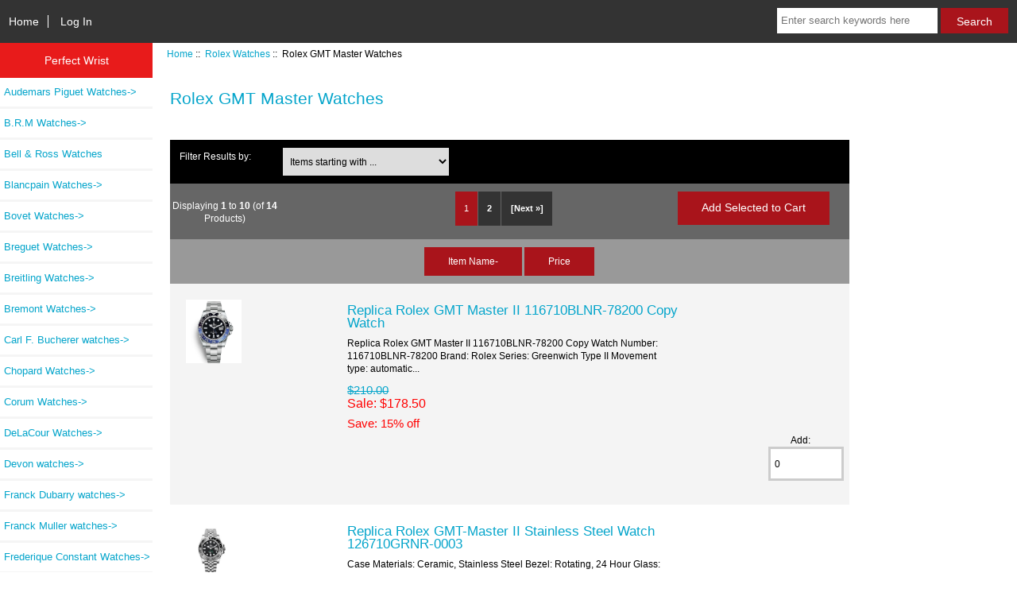

--- FILE ---
content_type: text/html; charset=utf-8
request_url: https://www.perfectwrist.ru/rolex-gmt-master-watches-c-425_495.html
body_size: 7455
content:
<!DOCTYPE html>
<html dir="ltr" lang="en">
  <head>
  <meta charset="utf-8">
  <title>Rolex GMT Master Watches : Perfect Wrist- High Quality Replica Watches For Sale Fake Watches - Perfectwrist.ru</title>
  <meta name="keywords" content="Audemars Piguet Watches Rado Watches Hublot Watches Richard Mille Watches DeLaCour Watches Urwerk Watches Ulysse Nardin Watches Chopard Watches Patek Philippe Watches Tonino Lamborghini Watches Graham Watches Zenith Watches B.R.M Watches Breguet Watches Bell & Ross Watches Blancpain Watches Maurice Lacroix watches Breitling Watches U-Boat Watches Greubel Forsey watches Harry Winston watches Girard-Perregaux watches Longines watches Jacob & Co watches Franck Dubarry watches HYT watches Devon watches Porsche Design Watches Carl F. Bucherer watches Corum Watches Romain Jerome Watches Oris watches Franck Muller watches MB & F watches Grand Seiko Watches Bremont Watches Rebellion watches TUDOR Watches Rolex Watches Payment Glashuette Original Watches Versace Watches Parmigiani Watches Movado Watches Bovet Watches Frederique Constant Watches Perfect wrist replica fake watches made China Rolex GMT Master Watches" />
  <meta name="description" content="Perfect Wrist- High Quality Replica Watches For Sale Fake Watches - Perfectwrist.ru : Rolex GMT Master Watches - Audemars Piguet Watches Rado Watches Hublot Watches Richard Mille Watches DeLaCour Watches Urwerk Watches Ulysse Nardin Watches Chopard Watches Patek Philippe Watches Tonino Lamborghini Watches Graham Watches Zenith Watches B.R.M Watches Breguet Watches Bell & Ross Watches Blancpain Watches Maurice Lacroix watches Breitling Watches U-Boat Watches Greubel Forsey watches Harry Winston watches Girard-Perregaux watches Longines watches Jacob & Co watches Franck Dubarry watches HYT watches Devon watches Porsche Design Watches Carl F. Bucherer watches Corum Watches Romain Jerome Watches Oris watches Franck Muller watches MB & F watches Grand Seiko Watches Bremont Watches Rebellion watches TUDOR Watches Rolex Watches Payment Glashuette Original Watches Versace Watches Parmigiani Watches Movado Watches Bovet Watches Frederique Constant Watches Perfect wrist replica fake watches made China" />
  <meta http-equiv="Access-Control-Allow-Origin" content="*">


  <meta name="viewport" content="width=device-width, initial-scale=1, user-scalable=yes"/>


  <base href="https://www.perfectwrist.ru/" />
  <link rel="canonical" href="https://www.perfectwrist.ru/rolex-gmt-master-watches-c-425_495.html" />

<link rel="stylesheet" type="text/css" href="includes/templates/responsive_classic/css/stylesheet.css" />
<link rel="stylesheet" type="text/css" href="includes/templates/responsive_classic/css/stylesheet_colors.css" />
<link rel="stylesheet" type="text/css" href="includes/templates/responsive_classic/css/stylesheet_css_buttons.css" />
<link rel="stylesheet" type="text/css" media="print" href="includes/templates/responsive_classic/css/print_stylesheet.css" />

<script type="text/javascript">window.jQuery || document.write(unescape('%3Cscript type="text/javascript" src="https://code.jquery.com/jquery-3.3.1.min.js" integrity="sha256-FgpCb/KJQlLNfOu91ta32o/NMZxltwRo8QtmkMRdAu8=" crossorigin="anonymous"%3E%3C/script%3E'));</script>
<script type="text/javascript">window.jQuery || document.write(unescape('%3Cscript type="text/javascript" src="includes/templates/responsive_classic/jscript/jquery.min.js"%3E%3C/script%3E'));</script>
<script type="text/javascript">window.jQuery || document.write(unescape('%3Cscript type="text/javascript" src="includes/templates/template_default/jscript/jquery.min.js"%3E%3C/script%3E'));</script>

<script type="text/javascript" src="includes/templates/responsive_classic/jscript/jscript_matchHeight-min.js"></script>
<script>
if (typeof zcJS == "undefined" || !zcJS) {
  window.zcJS = { name: 'zcJS', version: '0.1.0.0' };
}

zcJS.ajax = function (options) {
  options.url = options.url.replace("&amp;", unescape("&amp;"));
  var deferred = jQuery.Deferred(function (d) {
      var securityToken = '5a0d086f713e647b36a4a91d6453294d';
      var defaults = {
          cache: false,
          type: 'POST',
          traditional: true,
          dataType: 'json',
          timeout: 5000,
          data: jQuery.extend(true,{
            securityToken: securityToken
        }, options.data)
      },
      settings = jQuery.extend(true, {}, defaults, options);
      if (typeof(console.log) == 'function') {
          console.log( settings );
      }

      d.done(settings.success);
      d.fail(settings.error);
      d.done(settings.complete);
      var jqXHRSettings = jQuery.extend(true, {}, settings, {
          success: function (response, textStatus, jqXHR) {
            d.resolve(response, textStatus, jqXHR);
          },
          error: function (jqXHR, textStatus, errorThrown) {
              if (window.console) {
                if (typeof(console.log) == 'function') {
                  console.log(jqXHR);
                }
              }
              d.reject(jqXHR, textStatus, errorThrown);
          },
          complete: d.resolve
      });
      jQuery.ajax(jqXHRSettings);
   }).fail(function(jqXHR, textStatus, errorThrown) {
   var response = jqXHR.getResponseHeader('status');
   var responseHtml = jqXHR.responseText;
   var contentType = jqXHR.getResponseHeader("content-type");
   switch (response)
     {
       case '403 Forbidden':
         var jsonResponse = JSON.parse(jqXHR.responseText);
         var errorType = jsonResponse.errorType;
         switch (errorType)
         {
           case 'ADMIN_BLOCK_WARNING':
           break;
           case 'AUTH_ERROR':
           break;
           case 'SECURITY_TOKEN':
           break;

           default:
             alert('An Internal Error of type '+errorType+' was received while processing an ajax call. The action you requested could not be completed.');
         }
       break;
       default:
        if (jqXHR.status === 200) {
            if (contentType.toLowerCase().indexOf("text/html") >= 0) {
                document.open();
                document.write(responseHtml);
                document.close();
            }
         }
     }
   });

  var promise = deferred.promise();
  return promise;
};
zcJS.timer = function (options) {
  var defaults = {
    interval: 10000,
    startEvent: null,
    intervalEvent: null,
    stopEvent: null

},
  settings = jQuery.extend(true, {}, defaults, options);

  var enabled = new Boolean(false);
  var timerId = 0;
  var mySelf;
  this.Start = function()
  {
      this.enabled = new Boolean(true);

      mySelf = this;
      mySelf.settings = settings;
      if (mySelf.enabled)
      {
          mySelf.timerId = setInterval(
          function()
          {
              if (mySelf.settings.intervalEvent)
              {
                mySelf.settings.intervalEvent(mySelf);
              }
          }, mySelf.settings.interval);
          if (mySelf.settings.startEvent)
          {
            mySelf.settings.startEvent(mySelf);
          }
      }
  };
  this.Stop = function()
  {
    mySelf.enabled = new Boolean(false);
    clearInterval(mySelf.timerId);
    if (mySelf.settings.stopEvent)
    {
      mySelf.settings.stopEvent(mySelf);
    }
  };
};

</script>


<script type="text/javascript">

(function($) {
$(document).ready(function() {

$('#contentMainWrapper').addClass('onerow-fluid');
 $('#mainWrapper').css({
     'max-width': '100%',
     'margin': 'auto'
 });
 $('#headerWrapper').css({
     'max-width': '100%',
     'margin': 'auto'
 });
 $('#navSuppWrapper').css({
     'max-width': '100%',
     'margin': 'auto'
 });


$('.leftBoxContainer').css('width', '');
$('.rightBoxContainer').css('width', '');
$('#mainWrapper').css('margin', 'auto');

$('a[href="#top"]').click(function(){
$('html, body').animate({scrollTop:0}, 'slow');
return false;
});

$(".categoryListBoxContents").click(function() {
window.location = $(this).find("a").attr("href"); 
return false;
});

$('.centeredContent').matchHeight();
$('.specialsListBoxContents').matchHeight();
$('.centerBoxContentsAlsoPurch').matchHeight();
$('.categoryListBoxContents').matchHeight();

$('.no-fouc').removeClass('no-fouc');
});

}) (jQuery);

</script>


<link rel="stylesheet" type="text/css" href="includes/templates/responsive_classic/css/responsive.css" /><link rel="stylesheet" type="text/css" href="includes/templates/responsive_classic/css/responsive_default.css" />  <script type="text/javascript">document.documentElement.className = 'no-fouc';</script>
  <link rel="stylesheet" type="text/css" href="https://maxcdn.bootstrapcdn.com/font-awesome/4.7.0/css/font-awesome.min.css" />
</head>


<body id="indexBody">



<div id="mainWrapper">



<!--bof-header logo and navigation display-->

<div id="headerWrapper">

<!--bof navigation display-->
<div id="navMainWrapper" class="group onerow-fluid">

<div id="navMain">
  <ul class="back">
    <li><a href="https://www.perfectwrist.ru/">Home</a></li>
    <li class="last"><a href="https://www.perfectwrist.ru/index.php?main_page=login">Log In</a></li>

  </ul>
<div id="navMainSearch" class="forward"><form name="quick_find_header" action="https://www.perfectwrist.ru/index.php?main_page=advanced_search_result" method="get"><input type="hidden" name="main_page" value="advanced_search_result" /><input type="hidden" name="search_in_description" value="1" /><input type="text" name="keyword" size="6" maxlength="30" style="width: 100px" placeholder="Enter search keywords here" aria-label="Enter search keywords here"  />&nbsp;<input class="cssButton submit_button button  button_search" onmouseover="this.className='cssButtonHover  button_search button_searchHover'" onmouseout="this.className='cssButton submit_button button  button_search'" type="submit" value="Search" /></form></div>
</div>
</div>
<!--eof navigation display-->


<!--bof branding display-->


<!--eof branding display-->
<!--eof header logo and navigation display-->


<!--bof optional categories tabs navigation display-->

<!--eof optional categories tabs navigation display-->

<!--bof header ezpage links-->
<!--eof header ezpage links-->
</div>


<div id="contentMainWrapper">

  <div class="col150">
<!--// bof: categories //-->
<div class="leftBoxContainer" id="categories" style="width: 200px">
<h3 class="leftBoxHeading" id="categoriesHeading">Perfect Wrist</h3>
<div id="categoriesContent" class="sideBoxContent"><ul class="list-links">
<li><a class="category-top" href="https://www.perfectwrist.ru/audemars-piguet-watches-c-1.html">Audemars Piguet Watches-&gt;</a></li>
<li><a class="category-top" href="https://www.perfectwrist.ru/brm-watches-c-167.html">B.R.M Watches-&gt;</a></li>
<li><a class="category-top" href="https://www.perfectwrist.ru/bell-ross-watches-c-187.html">Bell & Ross Watches</a></li>
<li><a class="category-top" href="https://www.perfectwrist.ru/blancpain-watches-c-192.html">Blancpain Watches-&gt;</a></li>
<li><a class="category-top" href="https://www.perfectwrist.ru/bovet-watches-c-479.html">Bovet Watches-&gt;</a></li>
<li><a class="category-top" href="https://www.perfectwrist.ru/breguet-watches-c-178.html">Breguet Watches-&gt;</a></li>
<li><a class="category-top" href="https://www.perfectwrist.ru/breitling-watches-c-206.html">Breitling Watches-&gt;</a></li>
<li><a class="category-top" href="https://www.perfectwrist.ru/bremont-watches-c-395.html">Bremont Watches-&gt;</a></li>
<li><a class="category-top" href="https://www.perfectwrist.ru/carl-f-bucherer-watches-c-338.html">Carl F. Bucherer watches-&gt;</a></li>
<li><a class="category-top" href="https://www.perfectwrist.ru/chopard-watches-c-126.html">Chopard Watches-&gt;</a></li>
<li><a class="category-top" href="https://www.perfectwrist.ru/corum-watches-c-349.html">Corum Watches-&gt;</a></li>
<li><a class="category-top" href="https://www.perfectwrist.ru/delacour-watches-c-117.html">DeLaCour Watches-&gt;</a></li>
<li><a class="category-top" href="https://www.perfectwrist.ru/devon-watches-c-317.html">Devon watches-&gt;</a></li>
<li><a class="category-top" href="https://www.perfectwrist.ru/franck-dubarry-watches-c-294.html">Franck Dubarry watches-&gt;</a></li>
<li><a class="category-top" href="https://www.perfectwrist.ru/franck-muller-watches-c-381.html">Franck Muller watches-&gt;</a></li>
<li><a class="category-top" href="https://www.perfectwrist.ru/frederique-constant-watches-c-503.html">Frederique Constant Watches-&gt;</a></li>
<li><a class="category-top" href="https://www.perfectwrist.ru/girardperregaux-watches-c-251.html">Girard-Perregaux  watches-&gt;</a></li>
<li><a class="category-top" href="https://www.perfectwrist.ru/glashuette-original-watches-c-437.html">Glashuette Original Watches-&gt;</a></li>
<li><a class="category-top" href="https://www.perfectwrist.ru/graham-watches-c-156.html">Graham Watches-&gt;</a></li>
<li><a class="category-top" href="https://www.perfectwrist.ru/grand-seiko-watches-c-390.html">Grand Seiko Watches-&gt;</a></li>
<li><a class="category-top" href="https://www.perfectwrist.ru/greubel-forsey-watches-c-226.html">Greubel Forsey watches</a></li>
<li><a class="category-top" href="https://www.perfectwrist.ru/harry-winston-watches-c-227.html">Harry Winston watches-&gt;</a></li>
<li><a class="category-top" href="https://www.perfectwrist.ru/hublot-watches-c-28.html">Hublot Watches-&gt;</a></li>
<li><a class="category-top" href="https://www.perfectwrist.ru/hyt-watches-c-298.html">HYT watches-&gt;</a></li>
<li><a class="category-top" href="https://www.perfectwrist.ru/jacob-co-watches-c-287.html">Jacob & Co watches-&gt;</a></li>
<li><a class="category-top" href="https://www.perfectwrist.ru/longines-watches-c-272.html">Longines watches-&gt;</a></li>
<li><a class="category-top" href="https://www.perfectwrist.ru/maurice-lacroix-watches-c-199.html">Maurice Lacroix watches-&gt;</a></li>
<li><a class="category-top" href="https://www.perfectwrist.ru/mb-f-watches-c-387.html">MB & F watches-&gt;</a></li>
<li><a class="category-top" href="https://www.perfectwrist.ru/movado-watches-c-451.html">Movado Watches-&gt;</a></li>
<li><a class="category-top" href="https://www.perfectwrist.ru/oris-watches-c-366.html">Oris watches-&gt;</a></li>
<li><a class="category-top" href="https://www.perfectwrist.ru/parmigiani-watches-c-447.html">Parmigiani Watches-&gt;</a></li>
<li><a class="category-top" href="https://www.perfectwrist.ru/patek-philippe-watches-c-149.html">Patek Philippe Watches-&gt;</a></li>
<li><a class="category-top" href="https://www.perfectwrist.ru/payment-c-432.html">Payment</a></li>
<li><a class="category-top" href="https://www.perfectwrist.ru/porsche-design-watches-c-320.html">Porsche Design Watches-&gt;</a></li>
<li><a class="category-top" href="https://www.perfectwrist.ru/rado-watches-c-10.html">Rado Watches-&gt;</a></li>
<li><a class="category-top" href="https://www.perfectwrist.ru/rebellion-watches-c-412.html">Rebellion watches-&gt;</a></li>
<li><a class="category-top" href="https://www.perfectwrist.ru/richard-mille-watches-c-58.html">Richard Mille Watches-&gt;</a></li>
<li><a class="category-top" href="https://www.perfectwrist.ru/rolex-watches-c-425.html"><span class="category-subs-parent">Rolex Watches</span>-&gt;</a></li>
<li><a class="category-products" href="https://www.perfectwrist.ru/rolex-airking-watches-c-425_501.html">&nbsp;&nbsp;|_&nbsp;Rolex Air-King Watches</a></li>
<li><a class="category-products" href="https://www.perfectwrist.ru/rolex-cellini-watches-c-425_427.html">&nbsp;&nbsp;|_&nbsp;Rolex Cellini Watches</a></li>
<li><a class="category-products" href="https://www.perfectwrist.ru/rolex-datejust-watches-c-425_500.html">&nbsp;&nbsp;|_&nbsp;Rolex Datejust Watches</a></li>
<li><a class="category-products" href="https://www.perfectwrist.ru/rolex-daydate-watches-c-425_502.html">&nbsp;&nbsp;|_&nbsp;Rolex Day-Date Watches</a></li>
<li><a class="category-products" href="https://www.perfectwrist.ru/rolex-daytona-watches-c-425_497.html">&nbsp;&nbsp;|_&nbsp;Rolex Daytona Watches</a></li>
<li><a class="category-products" href="https://www.perfectwrist.ru/rolex-deepsea-watches-c-425_483.html">&nbsp;&nbsp;|_&nbsp;Rolex Deepsea Watches</a></li>
<li><a class="category-products" href="https://www.perfectwrist.ru/rolex-explorer-watches-c-425_496.html">&nbsp;&nbsp;|_&nbsp;Rolex Explorer Watches</a></li>
<li><a class="category-products" href="https://www.perfectwrist.ru/rolex-gmt-master-watches-c-425_495.html"><span class="category-subs-selected">&nbsp;&nbsp;|_&nbsp;Rolex GMT Master Watches</span></a></li>
<li><a class="category-products" href="https://www.perfectwrist.ru/rolex-milgauss-watches-c-425_491.html">&nbsp;&nbsp;|_&nbsp;Rolex Milgauss Watches</a></li>
<li><a class="category-products" href="https://www.perfectwrist.ru/rolex-oyster-perpetual-watches-c-425_426.html">&nbsp;&nbsp;|_&nbsp;Rolex Oyster Perpetual Watches</a></li>
<li><a class="category-products" href="https://www.perfectwrist.ru/rolex-pearlmaster-watches-c-425_484.html">&nbsp;&nbsp;|_&nbsp;Rolex Pearlmaster Watches</a></li>
<li><a class="category-products" href="https://www.perfectwrist.ru/rolex-skydweller-watches-c-425_499.html">&nbsp;&nbsp;|_&nbsp;Rolex Sky-Dweller Watches</a></li>
<li><a class="category-products" href="https://www.perfectwrist.ru/rolex-submariner-watches-c-425_498.html">&nbsp;&nbsp;|_&nbsp;Rolex Submariner Watches</a></li>
<li><a class="category-products" href="https://www.perfectwrist.ru/rolex-women-watches-c-425_428.html">&nbsp;&nbsp;|_&nbsp;Rolex Women Watches</a></li>
<li><a class="category-products" href="https://www.perfectwrist.ru/rolex-yachtmaster-watches-c-425_508.html">&nbsp;&nbsp;|_&nbsp;Rolex Yacht-Master Watches</a></li>
<li><a class="category-top" href="https://www.perfectwrist.ru/romain-jerome-watches-c-360.html">Romain Jerome Watches-&gt;</a></li>
<li><a class="category-top" href="https://www.perfectwrist.ru/tonino-lamborghini-watches-c-155.html">Tonino Lamborghini Watches</a></li>
<li><a class="category-top" href="https://www.perfectwrist.ru/tudor-watches-c-418.html">TUDOR Watches-&gt;</a></li>
<li><a class="category-top" href="https://www.perfectwrist.ru/uboat-watches-c-219.html">U-Boat Watches-&gt;</a></li>
<li><a class="category-top" href="https://www.perfectwrist.ru/ulysse-nardin-watches-c-122.html">Ulysse Nardin Watches-&gt;</a></li>
<li><a class="category-top" href="https://www.perfectwrist.ru/urwerk-watches-c-120.html">Urwerk Watches</a></li>
<li><a class="category-top" href="https://www.perfectwrist.ru/versace-watches-c-444.html">Versace Watches-&gt;</a></li>
<li><a class="category-top" href="https://www.perfectwrist.ru/zenith-watches-c-159.html">Zenith Watches-&gt;</a></li>
</ul></div></div>
<!--// eof: categories //-->

  </div>


  <div class="col670">

<!-- bof  breadcrumb -->
    <div id="navBreadCrumb">  <a href="https://www.perfectwrist.ru/">Home</a>&nbsp;::&nbsp;
  <a href="https://www.perfectwrist.ru/rolex-watches-c-425.html">Rolex Watches</a>&nbsp;::&nbsp;
Rolex GMT Master Watches
</div>
<!-- eof breadcrumb -->


<!-- bof upload alerts -->
<!-- eof upload alerts -->

<div class="centerColumn" id="indexProductList">

<div id="cat-top" class="group">
<div id="cat-left" class="back">
<h1 id="productListHeading">Rolex GMT Master Watches</h1>

</div>

</div>

<div id="filter-wrapper" class="group">


<form name="filter" action="https://www.perfectwrist.ru/" method="get"><label class="inputLabel">Filter Results by:</label><input type="hidden" name="main_page" value="index" /><input type="hidden" name="cPath" value="425_495" /><input type="hidden" name="sort" value="20a" /><label class="inputLabel sr-only" for="select-alpha_filter_id">Items starting with ...</label><select rel="dropdown" id="select-alpha_filter_id" name="alpha_filter_id" onchange="this.form.submit()">
  <option value="0">Items starting with ...</option>
  <option value="65">A</option>
  <option value="66">B</option>
  <option value="67">C</option>
  <option value="68">D</option>
  <option value="69">E</option>
  <option value="70">F</option>
  <option value="71">G</option>
  <option value="72">H</option>
  <option value="73">I</option>
  <option value="74">J</option>
  <option value="75">K</option>
  <option value="76">L</option>
  <option value="77">M</option>
  <option value="78">N</option>
  <option value="79">O</option>
  <option value="80">P</option>
  <option value="81">Q</option>
  <option value="82">R</option>
  <option value="83">S</option>
  <option value="84">T</option>
  <option value="85">U</option>
  <option value="86">V</option>
  <option value="87">W</option>
  <option value="88">X</option>
  <option value="89">Y</option>
  <option value="90">Z</option>
  <option value="48">0</option>
  <option value="49">1</option>
  <option value="50">2</option>
  <option value="51">3</option>
  <option value="52">4</option>
  <option value="53">5</option>
  <option value="54">6</option>
  <option value="55">7</option>
  <option value="56">8</option>
  <option value="57">9</option>
</select>
</form>

</div>


<form name="multiple_products_cart_quantity" action="https://www.perfectwrist.ru/rolex-gmt-master-watches-c-425_495.html?sort=20a&amp;action=multiple_products_add_product" method="post" enctype="multipart/form-data"><input type="hidden" name="securityToken" value="5a0d086f713e647b36a4a91d6453294d" />

<div id="productListing" class="group">

<div class="prod-list-wrap group">
  <div id="productsListingListingTopLinks" class="navSplitPagesLinks back"><nav class="pagination" aria-label="Pagination, now on page 1">
<ul class="pagination">
  <li class="current active">1</li>
  <li><a href="https://www.perfectwrist.ru/rolex-gmt-master-watches-c-425_495.html?sort=20a&amp;page=2" title="Page 2" aria-label="Go to Page 2">2</a></li>
  <li class="pagination-next"><a href="https://www.perfectwrist.ru/rolex-gmt-master-watches-c-425_495.html?sort=20a&amp;page=2" title="Next Page" aria-label="Go to Next Page">[Next&nbsp;&raquo;]</a></li>
</ul>
</nav></div>
  <div id="productsListingTopNumber" class="navSplitPagesResult back">Displaying <strong>1</strong> to <strong>10</strong> (of <strong>14</strong> Products)</div>

    <div class="forward button-top"><input class="cssButton submit_button button  button_add_selected" onmouseover="this.className='cssButtonHover  button_add_selected button_add_selectedHover'" onmouseout="this.className='cssButton submit_button button  button_add_selected'" type="submit" value="Add Selected to Cart" id="submit1" name="submit1_x" /></div>


</div>


<div id="cat425_495List" class="tabTable">
  <div  class="productListing-rowheading">



<a href="https://www.perfectwrist.ru/rolex-gmt-master-watches-c-425_495.html?page=1&amp;sort=2a" title="Sort products descendingly by Item Name" class="productListing-heading">Item Name-</a>

<a href="https://www.perfectwrist.ru/rolex-gmt-master-watches-c-425_495.html?page=1&amp;sort=3a" title="Sort products ascendingly by Price" class="productListing-heading">Price</a>
  </div>
  <div  class="productListing-odd">

<div class="list-image"><a href="https://www.perfectwrist.ru/replica-rolex-gmt-master-ii-116710blnr78200-copy-watch-p-11358.html"><img src="images/116710BLNR-78200.jpg" alt="Replica Rolex GMT Master II 116710BLNR-78200 Copy Watch" title="Replica Rolex GMT Master II 116710BLNR-78200 Copy Watch" width="70" height="80" class="listingProductImage" /></a></div>

<h3 class="itemTitle">
            <a href="https://www.perfectwrist.ru/replica-rolex-gmt-master-ii-116710blnr78200-copy-watch-p-11358.html">Replica Rolex GMT Master II 116710BLNR-78200 Copy Watch</a>
            </h3>
            <div class="listingDescription">Replica Rolex GMT Master II 116710BLNR-78200 Copy Watch Number: 116710BLNR-78200 Brand: Rolex Series: Greenwich Type II Movement type: automatic...</div>

<div class="list-price"><span class="normalprice">$210.00 </span><br /><span class="productSalePrice">Sale:&nbsp;$178.50</span><span class="productPriceDiscount"><br />Save:&nbsp;15% off</span></div><div class="list-input"><span class="list-addtext">Add: </span><input type="text" name="products_id[11358]" value="0" size="4" aria-label="Enter quantity to add to cart"></div>
  </div>
  <div  class="productListing-even">

<div class="list-image"><a href="https://www.perfectwrist.ru/replica-rolex-gmtmaster-ii-stainless-steel-watch-126710grnr0003-p-12636.html"><img src="images/126710GRNR-0003.jpg" alt="Replica Rolex GMT-Master II Stainless Steel Watch 126710GRNR-0003" title="Replica Rolex GMT-Master II Stainless Steel Watch 126710GRNR-0003" width="59" height="80" class="listingProductImage" /></a></div>

<h3 class="itemTitle">
            <a href="https://www.perfectwrist.ru/replica-rolex-gmtmaster-ii-stainless-steel-watch-126710grnr0003-p-12636.html">Replica Rolex GMT-Master II Stainless Steel Watch 126710GRNR-0003</a>
            </h3>
            <div class="listingDescription">Case Materials: Ceramic, Stainless Steel Bezel: Rotating, 24 Hour Glass: Sapphire Back: Closed Shape: Round Diameter: 40.00 mm Lug Width: 20.00 mm...</div>

<div class="list-price"><span class="normalprice">$250.00 </span><br /><span class="productSalePrice">Sale:&nbsp;$212.50</span><span class="productPriceDiscount"><br />Save:&nbsp;15% off</span></div><div class="list-input"><span class="list-addtext">Add: </span><input type="text" name="products_id[12636]" value="0" size="4" aria-label="Enter quantity to add to cart"></div>
  </div>
  <div  class="productListing-odd">

<div class="list-image"><a href="https://www.perfectwrist.ru/replica-rolex-gmtmaster-ii-stainless-steel-watch-126710grnr0004-p-12637.html"><img src="images/126710GRNR-0004.jpg" alt="Replica Rolex GMT-Master II Stainless Steel Watch 126710GRNR-0004" title="Replica Rolex GMT-Master II Stainless Steel Watch 126710GRNR-0004" width="62" height="80" class="listingProductImage" /></a></div>

<h3 class="itemTitle">
            <a href="https://www.perfectwrist.ru/replica-rolex-gmtmaster-ii-stainless-steel-watch-126710grnr0004-p-12637.html">Replica Rolex GMT-Master II Stainless Steel Watch 126710GRNR-0004</a>
            </h3>
            <div class="listingDescription">Case Materials: Ceramic, Stainless Steel Bezel: Rotating, 24 Hour Glass: Sapphire Back: Closed Shape: Round Diameter: 40.00 mm Lug Width: 20.00 mm...</div>

<div class="list-price"><span class="normalprice">$250.00 </span><br /><span class="productSalePrice">Sale:&nbsp;$212.50</span><span class="productPriceDiscount"><br />Save:&nbsp;15% off</span></div><div class="list-input"><span class="list-addtext">Add: </span><input type="text" name="products_id[12637]" value="0" size="4" aria-label="Enter quantity to add to cart"></div>
  </div>
  <div  class="productListing-even">

<div class="list-image"><a href="https://www.perfectwrist.ru/rolex-gmtmaster-ii-stainless-steel-blnr-oyster-replica-watch-126710blnr0003-p-11185.html"><img src="images/126710blnr-0003.jpg" alt="Rolex GMT-Master II Stainless Steel BLNR Oyster Replica Watch 126710blnr-0003" title="Rolex GMT-Master II Stainless Steel BLNR Oyster Replica Watch 126710blnr-0003" width="69" height="80" class="listingProductImage" /></a></div>

<h3 class="itemTitle">
            <a href="https://www.perfectwrist.ru/rolex-gmtmaster-ii-stainless-steel-blnr-oyster-replica-watch-126710blnr0003-p-11185.html">Rolex GMT-Master II Stainless Steel BLNR Oyster Replica Watch 126710blnr-0003</a>
            </h3>
            <div class="listingDescription">Rolex GMT-Master II Stainless Steel BLNR Oyster Replica Watch 126710blnr-0003 Material: Stainless Steel Bezel: Rotating, 24 Hour Glass: Sapphire...</div>

<div class="list-price"><span class="normalprice">$220.00 </span><br /><span class="productSalePrice">Sale:&nbsp;$187.00</span><span class="productPriceDiscount"><br />Save:&nbsp;15% off</span></div><div class="list-input"><span class="list-addtext">Add: </span><input type="text" name="products_id[11185]" value="0" size="4" aria-label="Enter quantity to add to cart"></div>
  </div>
  <div  class="productListing-odd">

<div class="list-image"><a href="https://www.perfectwrist.ru/rolex-gmtmaster-ii-stainless-steel-blro-oyster-replica-watch-126710blro0002-p-11186.html"><img src="images/126710blro-0002.jpg" alt="Rolex GMT-Master II Stainless Steel BLRO Oyster Replica Watch 126710blro-0002" title="Rolex GMT-Master II Stainless Steel BLRO Oyster Replica Watch 126710blro-0002" width="75" height="80" class="listingProductImage" /></a></div>

<h3 class="itemTitle">
            <a href="https://www.perfectwrist.ru/rolex-gmtmaster-ii-stainless-steel-blro-oyster-replica-watch-126710blro0002-p-11186.html">Rolex GMT-Master II Stainless Steel BLRO Oyster Replica Watch 126710blro-0002</a>
            </h3>
            <div class="listingDescription">Rolex GMT-Master II Stainless Steel BLRO Oyster Replica Watch 126710blro-0002 Material: Stainless Steel Bezel: Rotating, 24 Hour Glass: Sapphire...</div>

<div class="list-price"><span class="normalprice">$220.00 </span><br /><span class="productSalePrice">Sale:&nbsp;$187.00</span><span class="productPriceDiscount"><br />Save:&nbsp;15% off</span></div><div class="list-input"><span class="list-addtext">Add: </span><input type="text" name="products_id[11186]" value="0" size="4" aria-label="Enter quantity to add to cart"></div>
  </div>
  <div  class="productListing-even">

<div class="list-image"><a href="https://www.perfectwrist.ru/rolex-gmtmaster-ii-stainless-steel-vtnr-jubilee-replica-watch-126720vtnr0002-p-12053.html"><img src="images/126720VTNR-0002.jpg" alt="Rolex GMT-Master II Stainless Steel VTNR Jubilee Replica Watch 126720VTNR-0002" title="Rolex GMT-Master II Stainless Steel VTNR Jubilee Replica Watch 126720VTNR-0002" width="74" height="80" class="listingProductImage" /></a></div>

<h3 class="itemTitle">
            <a href="https://www.perfectwrist.ru/rolex-gmtmaster-ii-stainless-steel-vtnr-jubilee-replica-watch-126720vtnr0002-p-12053.html">Rolex GMT-Master II Stainless Steel VTNR Jubilee Replica Watch 126720VTNR-0002</a>
            </h3>
            <div class="listingDescription">Case Material: Stainless Steel Bezel: Rotating, 24 Hour Glass: Sapphire Back: Closed Shape: Round Diameter: 40.00 mm Lug Width: 20.00 mm W/R: 100.00...</div>

<div class="list-price"><span class="normalprice">$240.00 </span><br /><span class="productSalePrice">Sale:&nbsp;$204.00</span><span class="productPriceDiscount"><br />Save:&nbsp;15% off</span></div><div class="list-input"><span class="list-addtext">Add: </span><input type="text" name="products_id[12053]" value="0" size="4" aria-label="Enter quantity to add to cart"></div>
  </div>
  <div  class="productListing-odd">

<div class="list-image"><a href="https://www.perfectwrist.ru/rolex-gmtmaster-ii-stainless-steel-vtnr-oyster-replica-watch-126720vtnr0001-p-12054.html"><img src="images/126720VTNR-0001.jpg" alt="Rolex GMT-Master II Stainless Steel VTNR Oyster Replica Watch 126720VTNR-0001" title="Rolex GMT-Master II Stainless Steel VTNR Oyster Replica Watch 126720VTNR-0001" width="66" height="80" class="listingProductImage" /></a></div>

<h3 class="itemTitle">
            <a href="https://www.perfectwrist.ru/rolex-gmtmaster-ii-stainless-steel-vtnr-oyster-replica-watch-126720vtnr0001-p-12054.html">Rolex GMT-Master II Stainless Steel VTNR Oyster Replica Watch 126720VTNR-0001</a>
            </h3>
            <div class="listingDescription">Case Material: Stainless Steel Bezel: Rotating, 24 Hour Glass: Sapphire Back: Closed Shape: Round Diameter: 40.00 mm Lug Width: 20.00 mm W/R: 100.00...</div>

<div class="list-price"><span class="normalprice">$240.00 </span><br /><span class="productSalePrice">Sale:&nbsp;$204.00</span><span class="productPriceDiscount"><br />Save:&nbsp;15% off</span></div><div class="list-input"><span class="list-addtext">Add: </span><input type="text" name="products_id[12054]" value="0" size="4" aria-label="Enter quantity to add to cart"></div>
  </div>
  <div  class="productListing-even">

<div class="list-image"><a href="https://www.perfectwrist.ru/rolex-gmtmaster-ii-watch-replica-everose-gold-126715chnr0001-p-11112.html"><img src="images/126715CHNR-0001.jpg" alt="Rolex GMT-Master II Watch Replica Everose gold 126715CHNR-0001" title="Rolex GMT-Master II Watch Replica Everose gold 126715CHNR-0001" width="55" height="80" class="listingProductImage" /></a></div>

<h3 class="itemTitle">
            <a href="https://www.perfectwrist.ru/rolex-gmtmaster-ii-watch-replica-everose-gold-126715chnr0001-p-11112.html">Rolex GMT-Master II Watch Replica Everose gold 126715CHNR-0001</a>
            </h3>
            <div class="listingDescription">Rolex GMT-Master II Watch Replica Everose gold 126715CHNR-0001 MODEL CASEOyster, 40 mm, Everose goldOYSTER ARCHITECTUREMonobloc middle case,...</div>

<div class="list-price"><span class="normalprice">$220.00 </span><br /><span class="productSalePrice">Sale:&nbsp;$187.00</span><span class="productPriceDiscount"><br />Save:&nbsp;15% off</span></div><div class="list-input"><span class="list-addtext">Add: </span><input type="text" name="products_id[11112]" value="0" size="4" aria-label="Enter quantity to add to cart"></div>
  </div>
  <div  class="productListing-odd">

<div class="list-image"><a href="https://www.perfectwrist.ru/rolex-gmtmaster-ii-watch-replica-everose-rolesor-combination-of-oystersteel-and-18-ct-everose-gold-126711chnr0002-p-11114.html"><img src="images/126711CHNR-0002.jpg" alt="Rolex GMT-Master II Watch Replica Everose Rolesor – combination of Oystersteel and 18 ct Everose gold 126711CHNR-0002" title="Rolex GMT-Master II Watch Replica Everose Rolesor – combination of Oystersteel and 18 ct Everose gold 126711CHNR-0002" width="59" height="80" class="listingProductImage" /></a></div>

<h3 class="itemTitle">
            <a href="https://www.perfectwrist.ru/rolex-gmtmaster-ii-watch-replica-everose-rolesor-combination-of-oystersteel-and-18-ct-everose-gold-126711chnr0002-p-11114.html">Rolex GMT-Master II Watch Replica Everose Rolesor – combination of Oystersteel and 18 ct Everose gold 126711CHNR-0002</a>
            </h3>
            <div class="listingDescription">Rolex GMT-Master II Watch Replica Everose Rolesor – combination of Oystersteel and 18 ct Everose gold 126711CHNR-0002 MODEL CASEOyster, 40 mm,...</div>

<div class="list-price"><span class="normalprice">$230.00 </span><br /><span class="productSalePrice">Sale:&nbsp;$195.50</span><span class="productPriceDiscount"><br />Save:&nbsp;15% off</span></div><div class="list-input"><span class="list-addtext">Add: </span><input type="text" name="products_id[11114]" value="0" size="4" aria-label="Enter quantity to add to cart"></div>
  </div>
  <div  class="productListing-even">

<div class="list-image"><a href="https://www.perfectwrist.ru/rolex-gmtmaster-ii-watch-replica-oystersteel-126710blnr0002-p-11111.html"><img src="images/126710BLNR-0002.jpg" alt="Rolex GMT-Master II Watch Replica Oystersteel 126710BLNR-0002" title="Rolex GMT-Master II Watch Replica Oystersteel 126710BLNR-0002" width="61" height="80" class="listingProductImage" /></a></div>

<h3 class="itemTitle">
            <a href="https://www.perfectwrist.ru/rolex-gmtmaster-ii-watch-replica-oystersteel-126710blnr0002-p-11111.html">Rolex GMT-Master II Watch Replica Oystersteel 126710BLNR-0002</a>
            </h3>
            <div class="listingDescription">Rolex GMT-Master II Watch Replica Oystersteel 126710BLNR-0002 MODEL CASEOyster, 40 mm, OystersteelOYSTER ARCHITECTUREMonobloc middle case, screw-down...</div>

<div class="list-price"><span class="normalprice">$220.00 </span><br /><span class="productSalePrice">Sale:&nbsp;$187.00</span><span class="productPriceDiscount"><br />Save:&nbsp;15% off</span></div><div class="list-input"><span class="list-addtext">Add: </span><input type="text" name="products_id[11111]" value="0" size="4" aria-label="Enter quantity to add to cart"></div>
  </div>
</div>

<div class="prod-list-wrap group">
  <div id="productsListingListingBottomLinks"  class="navSplitPagesLinks back"><nav class="pagination" aria-label="Pagination, now on page 1">
<ul class="pagination">
  <li class="current active">1</li>
  <li><a href="https://www.perfectwrist.ru/rolex-gmt-master-watches-c-425_495.html?sort=20a&amp;page=2" title="Page 2" aria-label="Go to Page 2">2</a></li>
  <li class="pagination-next"><a href="https://www.perfectwrist.ru/rolex-gmt-master-watches-c-425_495.html?sort=20a&amp;page=2" title="Next Page" aria-label="Go to Next Page">[Next&nbsp;&raquo;]</a></li>
</ul>
</nav></div>
  <div id="productsListingBottomNumber" class="navSplitPagesResult back">Displaying <strong>1</strong> to <strong>10</strong> (of <strong>14</strong> Products)</div>


    <div class="forward button-top"><input class="cssButton submit_button button  button_add_selected" onmouseover="this.className='cssButtonHover  button_add_selected button_add_selectedHover'" onmouseout="this.className='cssButton submit_button button  button_add_selected'" type="submit" value="Add Selected to Cart" id="submit2" name="submit1_x" /></div>

</div>

</div>

</form>








<!-- bof: whats_new -->
<div class="centerBoxWrapper" id="whatsNew">
<h2 class="centerBoxHeading">New Products For February - Rolex Watches</h2>
    <div class="centerBoxContentsNew centeredContent back" style="width:33%;"><a href="https://www.perfectwrist.ru/rolex-gmtmaster-ii-stainless-steel-vtnr-oyster-replica-watch-126720vtnr0001-p-12054.html"><img src="images/126720VTNR-0001.jpg" alt="Rolex GMT-Master II Stainless Steel VTNR Oyster Replica Watch 126720VTNR-0001" title="Rolex GMT-Master II Stainless Steel VTNR Oyster Replica Watch 126720VTNR-0001" width="66" height="80" /></a><br /><a href="https://www.perfectwrist.ru/rolex-gmtmaster-ii-stainless-steel-vtnr-oyster-replica-watch-126720vtnr0001-p-12054.html">Rolex GMT-Master II Stainless Steel VTNR Oyster Replica Watch 126720VTNR-0001</a><br /><span class="normalprice">$240.00 </span><br /><span class="productSalePrice">Sale:&nbsp;$204.00</span><span class="productPriceDiscount"><br />Save:&nbsp;15% off</span></div>
    <div class="centerBoxContentsNew centeredContent back" style="width:33%;"><a href="https://www.perfectwrist.ru/rolex-gmtmaster-ii-watch-replica-everose-gold-126715chnr0001-p-11112.html"><img src="images/126715CHNR-0001.jpg" alt="Rolex GMT-Master II Watch Replica Everose gold 126715CHNR-0001" title="Rolex GMT-Master II Watch Replica Everose gold 126715CHNR-0001" width="55" height="80" /></a><br /><a href="https://www.perfectwrist.ru/rolex-gmtmaster-ii-watch-replica-everose-gold-126715chnr0001-p-11112.html">Rolex GMT-Master II Watch Replica Everose gold 126715CHNR-0001</a><br /><span class="normalprice">$220.00 </span><br /><span class="productSalePrice">Sale:&nbsp;$187.00</span><span class="productPriceDiscount"><br />Save:&nbsp;15% off</span></div>
    <div class="centerBoxContentsNew centeredContent back" style="width:33%;"><a href="https://www.perfectwrist.ru/rolex-gmtmaster-ii-stainless-steel-blnr-oyster-replica-watch-126710blnr0003-p-11185.html"><img src="images/126710blnr-0003.jpg" alt="Rolex GMT-Master II Stainless Steel BLNR Oyster Replica Watch 126710blnr-0003" title="Rolex GMT-Master II Stainless Steel BLNR Oyster Replica Watch 126710blnr-0003" width="69" height="80" /></a><br /><a href="https://www.perfectwrist.ru/rolex-gmtmaster-ii-stainless-steel-blnr-oyster-replica-watch-126710blnr0003-p-11185.html">Rolex GMT-Master II Stainless Steel BLNR Oyster Replica Watch 126710blnr-0003</a><br /><span class="normalprice">$220.00 </span><br /><span class="productSalePrice">Sale:&nbsp;$187.00</span><span class="productPriceDiscount"><br />Save:&nbsp;15% off</span></div>


    <div class="centerBoxContentsNew centeredContent back" style="width:33%;"><a href="https://www.perfectwrist.ru/rolex-gmtmaster-ii-stainless-steel-vtnr-jubilee-replica-watch-126720vtnr0002-p-12053.html"><img src="images/126720VTNR-0002.jpg" alt="Rolex GMT-Master II Stainless Steel VTNR Jubilee Replica Watch 126720VTNR-0002" title="Rolex GMT-Master II Stainless Steel VTNR Jubilee Replica Watch 126720VTNR-0002" width="74" height="80" /></a><br /><a href="https://www.perfectwrist.ru/rolex-gmtmaster-ii-stainless-steel-vtnr-jubilee-replica-watch-126720vtnr0002-p-12053.html">Rolex GMT-Master II Stainless Steel VTNR Jubilee Replica Watch 126720VTNR-0002</a><br /><span class="normalprice">$240.00 </span><br /><span class="productSalePrice">Sale:&nbsp;$204.00</span><span class="productPriceDiscount"><br />Save:&nbsp;15% off</span></div>
    <div class="centerBoxContentsNew centeredContent back" style="width:33%;"><a href="https://www.perfectwrist.ru/rolex-gmtmaster-ii-watch-replica-white-gold-126719blro0003-p-11113.html"><img src="images/126719BLRO-0003.jpg" alt="Rolex GMT-Master II Watch Replica white gold 126719BLRO-0003" title="Rolex GMT-Master II Watch Replica white gold 126719BLRO-0003" width="55" height="80" /></a><br /><a href="https://www.perfectwrist.ru/rolex-gmtmaster-ii-watch-replica-white-gold-126719blro0003-p-11113.html">Rolex GMT-Master II Watch Replica white gold 126719BLRO-0003</a><br /><span class="normalprice">$220.00 </span><br /><span class="productSalePrice">Sale:&nbsp;$187.00</span><span class="productPriceDiscount"><br />Save:&nbsp;15% off</span></div>
    <div class="centerBoxContentsNew centeredContent back" style="width:33%;"><a href="https://www.perfectwrist.ru/rolex-gmtmaster-ii-stainless-steel-blro-oyster-replica-watch-126710blro0002-p-11186.html"><img src="images/126710blro-0002.jpg" alt="Rolex GMT-Master II Stainless Steel BLRO Oyster Replica Watch 126710blro-0002" title="Rolex GMT-Master II Stainless Steel BLRO Oyster Replica Watch 126710blro-0002" width="75" height="80" /></a><br /><a href="https://www.perfectwrist.ru/rolex-gmtmaster-ii-stainless-steel-blro-oyster-replica-watch-126710blro0002-p-11186.html">Rolex GMT-Master II Stainless Steel BLRO Oyster Replica Watch 126710blro-0002</a><br /><span class="normalprice">$220.00 </span><br /><span class="productSalePrice">Sale:&nbsp;$187.00</span><span class="productPriceDiscount"><br />Save:&nbsp;15% off</span></div>


    <div class="centerBoxContentsNew centeredContent back" style="width:33%;"><a href="https://www.perfectwrist.ru/rolex-gmtmaster-ii-watch-replica-everose-rolesor-combination-of-oystersteel-and-18-ct-everose-gold-126711chnr0002-p-11114.html"><img src="images/126711CHNR-0002.jpg" alt="Rolex GMT-Master II Watch Replica Everose Rolesor – combination of Oystersteel and 18 ct Everose gold 126711CHNR-0002" title="Rolex GMT-Master II Watch Replica Everose Rolesor – combination of Oystersteel and 18 ct Everose gold 126711CHNR-0002" width="59" height="80" /></a><br /><a href="https://www.perfectwrist.ru/rolex-gmtmaster-ii-watch-replica-everose-rolesor-combination-of-oystersteel-and-18-ct-everose-gold-126711chnr0002-p-11114.html">Rolex GMT-Master II Watch Replica Everose Rolesor – combination of Oystersteel and 18 ct Everose gold 126711CHNR-0002</a><br /><span class="normalprice">$230.00 </span><br /><span class="productSalePrice">Sale:&nbsp;$195.50</span><span class="productPriceDiscount"><br />Save:&nbsp;15% off</span></div>
    <div class="centerBoxContentsNew centeredContent back" style="width:33%;"><a href="https://www.perfectwrist.ru/rolex-gmtmaster-116710ln78200-allblack-circle-replica-watch-p-11362.html"><img src="images/116710LN-78200.jpg" alt="Rolex GMT-Master ‖ 116710LN-78200 All-Black Circle Replica Watch" title="Rolex GMT-Master ‖ 116710LN-78200 All-Black Circle Replica Watch" width="81" height="80" /></a><br /><a href="https://www.perfectwrist.ru/rolex-gmtmaster-116710ln78200-allblack-circle-replica-watch-p-11362.html">Rolex GMT-Master ‖ 116710LN-78200 All-Black Circle Replica Watch</a><br /><span class="normalprice">$210.00 </span><br /><span class="productSalePrice">Sale:&nbsp;$178.50</span><span class="productPriceDiscount"><br />Save:&nbsp;15% off</span></div>
    <div class="centerBoxContentsNew centeredContent back" style="width:33%;"><a href="https://www.perfectwrist.ru/replica-rolex-gmt-master-ii-116710blnr78200-copy-watch-p-11358.html"><img src="images/116710BLNR-78200.jpg" alt="Replica Rolex GMT Master II 116710BLNR-78200 Copy Watch" title="Replica Rolex GMT Master II 116710BLNR-78200 Copy Watch" width="70" height="80" /></a><br /><a href="https://www.perfectwrist.ru/replica-rolex-gmt-master-ii-116710blnr78200-copy-watch-p-11358.html">Replica Rolex GMT Master II 116710BLNR-78200 Copy Watch</a><br /><span class="normalprice">$210.00 </span><br /><span class="productSalePrice">Sale:&nbsp;$178.50</span><span class="productPriceDiscount"><br />Save:&nbsp;15% off</span></div>

</div>
<!-- eof: whats_new -->



<!-- bof: featured products  -->
<!-- eof: featured products  -->






<!-- bof: specials -->
<!-- eof: specials -->








</div>

  </div>


  <div class="col150">
  </div>


</div>



<!--bof-navigation display -->
<div id="navSuppWrapper">
<div id="navSupp">
<ul>
<li><a href="https://www.perfectwrist.ru/">Home</a></li>
  <li><a href="https://www.perfectwrist.ru/contact_us.html">Contact Us</a></li>
  <li><a href="https://www.perfectwrist.ru/shippinginfo.html">Shipping Information</a></li>
  <li><a href="https://www.perfectwrist.ru/payment-ezp-3.html">Payment</a></li>
  <li><a href="https://www.perfectwrist.ru/swiss-movement-ezp-4.html">Swiss Movement</a></li>
</ul>
</div>
</div>
<!--eof-navigation display -->

<!--bof-ip address display -->

<!--eof-ip address display -->

<!--bof-banner #5 display -->

<!--eof-banner #5 display -->

<!--bof- site copyright display -->
<div id="siteinfoLegal" class="legalCopyright">Copyright &copy; 2026 <a href="https://www.perfectwrist.ru/index.php?main_page=index">https://www.perfectwrist.ru</a>. Powered by <a href="https://www.zen-cart.com" rel="noopener noreferrer" target="_blank">Zen Cart</a></div>
<script charset="UTF-8" id="LA_COLLECT" src="//sdk.51.la/js-sdk-pro.min.js"></script>
<script>LA.init({id:"KKPdEOr1MpwlU3Xt",ck:"KKPdEOr1MpwlU3Xt"})</script>

<!--eof- site copyright display -->



</div>
<!--bof- parse time display -->

<!--eof- parse time display -->
<!--bof- banner #6 display -->

<!--eof- banner #6 display -->




 


<script defer src="https://static.cloudflareinsights.com/beacon.min.js/vcd15cbe7772f49c399c6a5babf22c1241717689176015" integrity="sha512-ZpsOmlRQV6y907TI0dKBHq9Md29nnaEIPlkf84rnaERnq6zvWvPUqr2ft8M1aS28oN72PdrCzSjY4U6VaAw1EQ==" data-cf-beacon='{"version":"2024.11.0","token":"0c4d9f32e2f54136b82fda8dc7762706","r":1,"server_timing":{"name":{"cfCacheStatus":true,"cfEdge":true,"cfExtPri":true,"cfL4":true,"cfOrigin":true,"cfSpeedBrain":true},"location_startswith":null}}' crossorigin="anonymous"></script>
</body>
</html>
